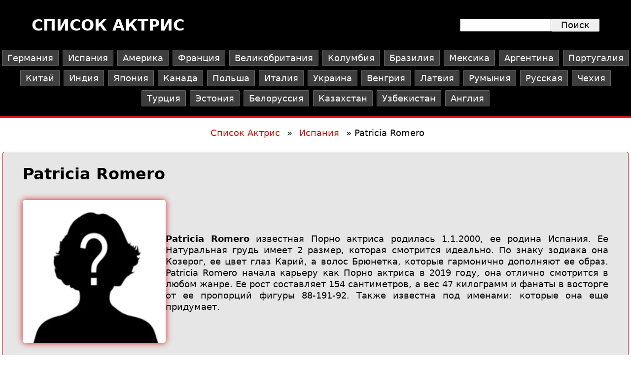

--- FILE ---
content_type: text/html; charset=UTF-8
request_url: https://aktris-spisok.com/ispaniya/patricia-romero.html
body_size: 11094
content:
<!DOCTYPE html>
<html lang="ru" dir="ltr">
  <head>
    <meta charset="utf-8" />
<meta name="description" content="Биография порно актрисы Patricia Romero с информацией о росте, весе, твиттер, инстаграм, фейсбук и многочисленными фото со съемок и личной жизни." />
<meta name="abstract" content="Детальная биография порно актрисы Patricia Romero: рост, вес, личная жизнь, активность в Instagram, Twitter и OnlyFans. Множество фото со съемок и вне работы." />
<meta name="geo.placename" content="ru" />
<link rel="canonical" href="https://aktris-spisok.com/ispaniya/patricia-romero.html" />
<meta name="robots" content="index, follow" />
<meta name="Generator" content="Drupal 11 (https://www.drupal.org)" />
<meta name="MobileOptimized" content="width" />
<meta name="HandheldFriendly" content="true" />
<meta name="viewport" content="width=device-width, initial-scale=1.0" />
<script type="application/ld+json">{
    "@context": "https://schema.org",
    "@graph": [
        {
            "@type": "Article",
            "@id": "https://aktris-spisok.com/ispaniya/patricia-romero.html",
            "headline": "Patricia Romero",
            "name": "Patricia Romero",
            "description": "Patricia Romero известная Порно актриса родилась 1.1.2000, ее родина Испания. Ее Натуральная грудь имеет 2 размер, которая смотрится идеально. По знаку зодиака она Козерог, ее цвет глаз Карий, а волос Брюнетка, которые гармонично дополняют ее образ. Patricia Romero начала карьеру как Порно актриса в 2019 году, она отлично смотрится в любом жанре. Ее рост составляет 154 сантиметров, а вес 47 килограмм и фанаты в восторге от ее пропорций фигуры 88-191-92. Также известна под именами: которые она еще придумает.",
            "about": [
                "Patricia Romero",
                "Брюнетки с большой жопой",
                "маленькие",
                "Испания с маленькой грудью",
                "Маленькие брюнетки",
                "с маленькой грудью",
                "Большая жопа",
                "С тату",
                "Испания Брюнетки",
                "испанские",
                "порно актриса",
                "Худые",
                "Маленькие с большой жопой",
                "с настоящей грудью",
                "брюнетки",
                "Маленькие сиськи",
                "Брюнетки с маленькими сиськами",
                "Брюнетки с 2 размером груди"
            ],
            "datePublished": "пт, 07/21/2023 - 08:23",
            "dateModified": "пн, 07/24/2023 - 08:56",
            "author": {
                "@type": "Person",
                "@id": "https://aktris-spisok.com/users/4ekhytbiu",
                "name": "4ekHyTbIu",
                "url": "https://aktris-spisok.com/users/4ekhytbiu"
            },
            "publisher": {
                "@type": "Person",
                "@id": "https://aktris-spisok.com/users/4ekhytbiu",
                "name": "4ekHyTbIu",
                "url": "https://aktris-spisok.com/users/4ekhytbiu"
            },
            "mainEntityOfPage": "https://aktris-spisok.com/ispaniya/patricia-romero.html"
        }
    ]
}</script>
<script type="application/ld+json">{
    "@context": "https://schema.org",
    "@type": "BreadcrumbList",
    "itemListElement": [
        {
            "@type": "ListItem",
            "position": 1,
            "name": "Список Актрис",
            "item": "https://aktris-spisok.com/"
        },
        {
            "@type": "ListItem",
            "position": 2,
            "name": "Испания",
            "item": "https://aktris-spisok.com/ispaniya"
        },
        {
            "@type": "ListItem",
            "position": 3,
            "name": "Patricia Romero"
        }
    ]
}</script>
<link rel="icon" href="/files/favicon.svg" type="image/svg+xml" />

    <title>Patricia Romero — биография, рост, вес, Instagram, Twitter, OnlyFans</title>
    <link rel="stylesheet" media="all" href="/files/css/css_mu7h3QQp16aA82eQBRCwWk2i2VVQKnrhOxJpyqsG2b4.css?delta=0&amp;language=ru&amp;theme=aktris_spisok&amp;include=eJxVy0EKgDAMRNELFXskiTpIaGNKpip6ekFXbv7iwZfSQzmyKb3kSYgkPzKQsoJp9kDePEyq3ki82GHfcShO5reD-bJXPPPHImU" />
<link rel="stylesheet" media="all" href="/files/css/css_iD9m8lX82gxIkNPC3rSXANSEzNnQZre_3tXmQTR2hBw.css?delta=1&amp;language=ru&amp;theme=aktris_spisok&amp;include=eJxVy0EKgDAMRNELFXskiTpIaGNKpip6ekFXbv7iwZfSQzmyKb3kSYgkPzKQsoJp9kDePEyq3ki82GHfcShO5reD-bJXPPPHImU" />

    
  </head>
  <body class="path-node page-node-type-aktrisa">
        
      <div class="dialog-off-canvas-main-canvas" data-off-canvas-main-canvas>
    
<div class="layout-container">

  <header role="banner" class="header">
    <div class="header__container">
        

      <div class="header__title">
      <a href="/" rel="home">Список актрис</a>
    </div>
  
<div class="header__search">
      <form action="/search/node" method="get" id="search-block-form" accept-charset="UTF-8">
  <div class="js-form-item form-item js-form-type-search form-type-search js-form-item-keys form-item-keys form-no-label">
      <label for="edit-keys" class="visually-hidden">Поиск</label>
        <input title="Введите ключевые слова для поиска." data-drupal-selector="edit-keys" type="search" id="edit-keys" name="keys" value="" size="15" maxlength="128" class="form-search" />

        </div>
<div data-drupal-selector="edit-actions" class="form-actions js-form-wrapper form-wrapper" id="edit-actions"><input data-drupal-selector="edit-submit" type="submit" id="edit-submit" value="Поиск" class="button js-form-submit form-submit" />
</div>

</form>

  </div>

    </div>
  </header>

<nav aria-label="Основная навигация - страны" class="menu__container">
         <div>

  <button class="burger" aria-label="Открыть меню" aria-expanded="false" aria-controls="menu-countries">
    <span></span>
    <span></span>
    <span></span>
  </button>
  
  <ul class="menu-countries" id="menu-countries">
    <li><a href="/germaniya" hreflang="ru">Германия</a></li>
  <li><a href="/ispaniya" hreflang="ru">Испания</a></li>
  <li><a href="/amerika" hreflang="ru">Америка</a></li>
  <li><a href="/franciya" hreflang="ru">Франция</a></li>
  <li><a href="/velikobritaniya" hreflang="ru">Великобритания</a></li>
  <li><a href="/kolumbiya" hreflang="ru">Колумбия</a></li>
  <li><a href="/braziliya" hreflang="ru">Бразилия</a></li>
  <li><a href="/meksika" hreflang="ru">Мексика</a></li>
  <li><a href="/argentina" hreflang="ru">Аргентина</a></li>
  <li><a href="/portugaliya" hreflang="ru">Португалия</a></li>
  <li><a href="/kitay" hreflang="ru">Китай</a></li>
  <li><a href="/indiya" hreflang="ru">Индия</a></li>
  <li><a href="/yaponiya" hreflang="ru">Япония</a></li>
  <li><a href="/kanada" hreflang="ru">Канада</a></li>
  <li><a href="/polsha" hreflang="ru">Польша</a></li>
  <li><a href="/italiya" hreflang="ru">Италия</a></li>
  <li><a href="/ukraina" hreflang="ru">Украина</a></li>
  <li><a href="/vengriya" hreflang="ru">Венгрия</a></li>
  <li><a href="/latviya" hreflang="ru">Латвия</a></li>
  <li><a href="/rumyniya" hreflang="ru">Румыния</a></li>
  <li><a href="/russkaya" hreflang="ru">Русская</a></li>
  <li><a href="/chekhiya" hreflang="ru">Чехия</a></li>
  <li><a href="/turciya" hreflang="ru">Турция</a></li>
  <li><a href="/estoniya" hreflang="ru">Эстония</a></li>
  <li><a href="/belorussiya" hreflang="ru">Белоруссия</a></li>
  <li><a href="/kazakhstan" hreflang="ru">Казахстан</a></li>
  <li><a href="/uzbekistan" hreflang="ru">Узбекистан</a></li>
  <li><a href="/angliya" hreflang="ru">Англия</a></li>

</ul>
</div>



 
</nav>

       <div id="block-aktris-spisok-breadcrumbs" class="block block-system block-system-breadcrumb-block">
  
    
        <nav class="breadcrumb" role="navigation" aria-labelledby="system-breadcrumb">
    <h2 id="system-breadcrumb" class="visually-hidden">Строка навигации</h2>
    <ol>
          <li>
                  <a href="/">Список Актрис</a>
              </li>
          <li>
                  <a href="/ispaniya">Испания</a>
              </li>
          <li>
                  Patricia Romero
              </li>
        </ol>
  </nav>

  </div>

 

  <main role="main">
    <a id="main-content" tabindex="-1"></a>         <div data-drupal-messages-fallback class="hidden"></div>
<div id="block-aktris-spisok-content" class="block block-system block-system-main-block">
  
    
      <div class="views-element-container">
  <div class="content">
      <h1 class="content__title">Patricia Romero</h1><section class="content__bio">	
	<div class="content__photo">  <img loading="eager" src="/files/styles/foto_aktrisa/public/default_images/default-photo.png.webp?itok=ahFEqHc6" width="290" height="290" alt="Фото по умолчанию" class="image-style-foto-aktrisa" />


</div>	
	<div class="content__text"><p><strong>Patricia Romero</strong> известная Порно актриса родилась 1.1.2000, ее родина Испания. Ее Натуральная грудь имеет 2 размер, которая смотрится идеально. По знаку зодиака она Козерог, ее цвет глаз Карий, а волос Брюнетка, которые гармонично дополняют ее образ. Patricia Romero начала карьеру как Порно актриса в 2019 году, она отлично смотрится в любом жанре. Ее рост составляет 154 сантиметров, а вес 47 килограмм и фанаты в восторге от ее пропорций фигуры 88-191-92. Также известна под именами: которые она еще придумает.</p>
</div>	
</section><section class="content__parameters">
<div class="content__parameter">
  <div class="parameter">
    <div class="parameter__title">Специальность:</div>
    <div class="parameter__value"><a href="/porno-aktrisy" hreflang="ru">Порно актриса</a></div>
  </div>
  <div class="parameter">
    <div class="parameter__title">Астрологический знак:</div>
    <div class="parameter__value"><a href="/znak-zodiaka-kozerog" hreflang="ru">Козерог</a></div>
  </div>
  <div class="parameter">
    <div class="parameter__title">Дата рождения:</div>
    <div class="parameter__value">01.01.2000</div>
  </div>
  <div class="parameter">
    <div class="parameter__title">Внешность:</div>
    <div class="parameter__value"><a href="/evropeyskie-porno-aktrisy" hreflang="ru">Европейская</a></div>
  </div>
  <div class="parameter">
    <div class="parameter__title">Цвет волос:</div>
    <div class="parameter__value"><a href="/porno-aktrisy-bryunetki" hreflang="ru">Брюнетка</a></div>
  </div>
  <div class="parameter">
    <div class="parameter__title">Цвет глаз:</div>
    <div class="parameter__value"><a href="/porno-aktrisy-s-karimi-glazami" hreflang="ru">Карий</a></div>
  </div>
  <div class="parameter">
    <div class="parameter__title">Страна:</div>
    <div class="parameter__value"><a href="/ispaniya" hreflang="ru">Испания</a></div>
  </div>
</div>
<div class="content__parameter">
  <div class="parameter">
    <div class="parameter__title">Грудь:</div>
    <div class="parameter__value"><a href="/porno-aktrisy-s-naturalnoy-grudyu" hreflang="ru">Натуральная</a></div>
  </div>

  <div class="parameter">
    <div class="parameter__title">Размер груди:</div>
    <div class="parameter__value"><a href="/2-razmer-grudi" hreflang="ru">2</a></div>
  </div>

  <div class="parameter">
    <div class="parameter__title">Рост:</div>
    <div class="parameter__value">154 см</div>
  </div>

  <div class="parameter">
    <div class="parameter__title">Вес:</div>
    <div class="parameter__value">47 кг</div>
  </div>

  <div class="parameter">
    <div class="parameter__title">Бюст:</div>
    <div class="parameter__value">88 см</div>
  </div>

  <div class="parameter">
    <div class="parameter__title">Талия:</div>
    <div class="parameter__value">191 см</div>
  </div>

  <div class="parameter">
    <div class="parameter__title">Бедра:</div>
    <div class="parameter__value">92 см</div>
  </div>
</div>
</section><section class="content__tags"><a href="/bryunetki-s-bolshoy-zhopoy" hreflang="ru">Брюнетки с большой жопой</a><a href="/malenkie" hreflang="ru">маленькие</a><a href="/ispaniya-s-malenkoy-grudyu" hreflang="ru">Испания с маленькой грудью</a><a href="/malenkie-bryunetki" hreflang="ru">Маленькие брюнетки</a><a href="/s-malenkoy-grudyu" hreflang="ru">с маленькой грудью</a><a href="/bolshaya-zhopa" hreflang="ru">Большая жопа</a><a href="/s-tatu" hreflang="ru">С тату</a><a href="/ispaniya-bryunetki" hreflang="ru">Испания Брюнетки</a><a href="/ispanskie" hreflang="ru">испанские</a><a href="/porno-aktrisa" hreflang="ru">порно актриса</a><a href="/khudye" hreflang="ru">Худые</a><a href="/malenkie-s-bolshoy-zhopoy" hreflang="ru">Маленькие с большой жопой</a><a href="/s-nastoyaschey-grudyu" hreflang="ru">с настоящей грудью</a><a href="/bryunetki" hreflang="ru">брюнетки</a><a href="/malenkie-siski" hreflang="ru">Маленькие сиськи</a><a href="/bryunetki-s-malenkimi-siskami" hreflang="ru">Брюнетки с маленькими сиськами</a><a href="/bryunetki-s-2-razmerom-grudi" hreflang="ru">Брюнетки с 2 размером груди</a></section>

         
        
     <section class="content__similar">
  <h3 class="content__subTitle">Похожие актрисы</h3>
    <div class="content__similar-actresses">
          <div class="content__similar-actress">
    <div class="content__similar-photo">
        <a href="/angola/sharam-diniz.html" hreflang="ru"><img loading="lazy" src="/files/styles/foto_v_kategoriyakh/public/default_images/default-photo.png.webp?itok=aiHbTIdq" width="190" height="190" alt="Фото по умолчанию" class="image-style-foto-v-kategoriyakh" />

</a>

    </div>
  <div class="content__similar-name">
    <a href="/angola/sharam-diniz.html" hreflang="ru">Sharam Diniz</a>
  </div>
</div>  <div class="content__similar-actress">
    <div class="content__similar-photo">
        <a href="/neizvestno/sazzy-lee-varga.html" hreflang="ru"><img loading="lazy" src="/files/styles/foto_v_kategoriyakh/public/images/foto/1596258074_0.png.webp?itok=fiDWdnqL" width="190" height="190" alt="Sazzy Lee Varga" class="image-style-foto-v-kategoriyakh" />

</a>

    </div>
  <div class="content__similar-name">
    <a href="/neizvestno/sazzy-lee-varga.html" hreflang="ru">Sazzy Lee Varga</a>
  </div>
</div>  <div class="content__similar-actress">
    <div class="content__similar-photo">
        <a href="/amerika/olivia-leathers.html" hreflang="ru"><img loading="lazy" src="/files/styles/foto_v_kategoriyakh/public/default_images/default-photo.png.webp?itok=aiHbTIdq" width="190" height="190" alt="Фото по умолчанию" class="image-style-foto-v-kategoriyakh" />

</a>

    </div>
  <div class="content__similar-name">
    <a href="/amerika/olivia-leathers.html" hreflang="ru">Olivia Leathers</a>
  </div>
</div>  <div class="content__similar-actress">
    <div class="content__similar-photo">
        <a href="/amerika/lara-leverence.html" hreflang="ru"><img loading="lazy" src="/files/styles/foto_v_kategoriyakh/public/images/foto/1596228760.png.webp?itok=FYtiw7Hk" width="190" height="190" alt="Lara Leverence" class="image-style-foto-v-kategoriyakh" />

</a>

    </div>
  <div class="content__similar-name">
    <a href="/amerika/lara-leverence.html" hreflang="ru">Lara Leverence</a>
  </div>
</div>  <div class="content__similar-actress">
    <div class="content__similar-photo">
        <a href="/amerika/taylor-sims.html" hreflang="ru"><img loading="lazy" src="/files/styles/foto_v_kategoriyakh/public/default_images/default-photo.png.webp?itok=aiHbTIdq" width="190" height="190" alt="Фото по умолчанию" class="image-style-foto-v-kategoriyakh" />

</a>

    </div>
  <div class="content__similar-name">
    <a href="/amerika/taylor-sims.html" hreflang="ru">Taylor Sims</a>
  </div>
</div>  <div class="content__similar-actress">
    <div class="content__similar-photo">
        <a href="/velikobritaniya/chloe-rivers.html" hreflang="ru"><img loading="lazy" src="/files/styles/foto_v_kategoriyakh/public/images/foto/1596202929.png.webp?itok=FVwT8a8g" width="190" height="190" alt="Chloe Rivers" class="image-style-foto-v-kategoriyakh" />

</a>

    </div>
  <div class="content__similar-name">
    <a href="/velikobritaniya/chloe-rivers.html" hreflang="ru">Chloe Rivers</a>
  </div>
</div>   
    </div>
  </section>
  



     <section class="content__comments">
  <h4 class="content__subTitle">Комментарии</h4>
    <div class="content__comments-list">
          
              
          <div class="content__comment">
        <div class="content__comment-header">
          <div class="content__comment-photo">
            <img loading="lazy"
                 src="/files/images/avatar_user/Unknown.jpg"
                 alt="Unknown"
                 class="content__comment-avatar"
                 width="50"
                 height="50">
          </div>	
          <div class="content__comment-top">
            <div class="content__comment-username">
              Unknown
            </div>
            <div class="content__comment-date">
              25.05.2023
            </div>	
          </div>	
        </div>	
        <div class="content__comment-text">
          Красотка!!!	
        </div>		
      </div>
                        
          <div class="content__comment">
        <div class="content__comment-header">
          <div class="content__comment-photo">
            <img loading="lazy"
                 src="/files/images/avatar_user/PornoLove.jpg"
                 alt="PornoLove"
                 class="content__comment-avatar"
                 width="50"
                 height="50">
          </div>	
          <div class="content__comment-top">
            <div class="content__comment-username">
              PornoLove
            </div>
            <div class="content__comment-date">
              28.05.2023
            </div>	
          </div>	
        </div>	
        <div class="content__comment-text">
          Крутая задница	
        </div>		
      </div>
                        
          <div class="content__comment">
        <div class="content__comment-header">
          <div class="content__comment-photo">
            <img loading="lazy"
                 src="/files/images/avatar_user/Dedula.jpg"
                 alt="Dedula"
                 class="content__comment-avatar"
                 width="50"
                 height="50">
          </div>	
          <div class="content__comment-top">
            <div class="content__comment-username">
              Dedula
            </div>
            <div class="content__comment-date">
              28.05.2023
            </div>	
          </div>	
        </div>	
        <div class="content__comment-text">
          Классная попка	
        </div>		
      </div>
                        
          <div class="content__comment">
        <div class="content__comment-header">
          <div class="content__comment-photo">
            <img loading="lazy"
                 src="/files/images/avatar_user/AHaHucT.jpg"
                 alt="AHaHucT"
                 class="content__comment-avatar"
                 width="50"
                 height="50">
          </div>	
          <div class="content__comment-top">
            <div class="content__comment-username">
              AHaHucT
            </div>
            <div class="content__comment-date">
              29.05.2023
            </div>	
          </div>	
        </div>	
        <div class="content__comment-text">
          Patricia Romero умеет заглатывать глубоко	
        </div>		
      </div>
                        
          <div class="content__comment">
        <div class="content__comment-header">
          <div class="content__comment-photo">
            <img loading="lazy"
                 src="/files/images/avatar_user/SexMan.jpg"
                 alt="SexMan"
                 class="content__comment-avatar"
                 width="50"
                 height="50">
          </div>	
          <div class="content__comment-top">
            <div class="content__comment-username">
              SexMan
            </div>
            <div class="content__comment-date">
              31.05.2023
            </div>	
          </div>	
        </div>	
        <div class="content__comment-text">
          Ее фигура мечта многих	
        </div>		
      </div>
                        
          <div class="content__comment">
        <div class="content__comment-header">
          <div class="content__comment-photo">
            <img loading="lazy"
                 src="/files/images/avatar_user/Perec.jpg"
                 alt="Perec"
                 class="content__comment-avatar"
                 width="50"
                 height="50">
          </div>	
          <div class="content__comment-top">
            <div class="content__comment-username">
              Perec
            </div>
            <div class="content__comment-date">
              09.06.2023
            </div>	
          </div>	
        </div>	
        <div class="content__comment-text">
          Видео с Patricia Romero самое лучшее	
        </div>		
      </div>
                        
          <div class="content__comment">
        <div class="content__comment-header">
          <div class="content__comment-photo">
            <img loading="lazy"
                 src="/files/images/avatar_user/Unknown.jpg"
                 alt="Unknown"
                 class="content__comment-avatar"
                 width="50"
                 height="50">
          </div>	
          <div class="content__comment-top">
            <div class="content__comment-username">
              Unknown
            </div>
            <div class="content__comment-date">
              09.06.2023
            </div>	
          </div>	
        </div>	
        <div class="content__comment-text">
          Классная фигура	
        </div>		
      </div>
                        
          <div class="content__comment">
        <div class="content__comment-header">
          <div class="content__comment-photo">
            <img loading="lazy"
                 src="/files/images/avatar_user/Bill-Clinton.jpg"
                 alt="Bill-Clinton"
                 class="content__comment-avatar"
                 width="50"
                 height="50">
          </div>	
          <div class="content__comment-top">
            <div class="content__comment-username">
              Bill-Clinton
            </div>
            <div class="content__comment-date">
              09.06.2023
            </div>	
          </div>	
        </div>	
        <div class="content__comment-text">
          Великолепна	
        </div>		
      </div>
                        
          <div class="content__comment">
        <div class="content__comment-header">
          <div class="content__comment-photo">
            <img loading="lazy"
                 src="/files/images/avatar_user/VasiliiPetrovich.jpg"
                 alt="VasiliiPetrovich"
                 class="content__comment-avatar"
                 width="50"
                 height="50">
          </div>	
          <div class="content__comment-top">
            <div class="content__comment-username">
              VasiliiPetrovich
            </div>
            <div class="content__comment-date">
              10.06.2023
            </div>	
          </div>	
        </div>	
        <div class="content__comment-text">
          Классные ножки	
        </div>		
      </div>
                        
      
              
         
    </div>
  </section>
  


      
      </div>





</div>

  </div>

 
  </main>

      <footer role="contentinfo">
           <div id="block-aktris-spisok-podval" class="block block-block-content block-block-content93b4317c-2cdf-4684-a8d1-3ab4f42427c3">
  
    
      
            <div class="clearfix text-formatted field field--name-body field--type-text-with-summary field--label-hidden field__item"><p><a href="https://aktris-spisok.com">Актрис список</a></p>
</div>
      
  </div>
<div id="block-aktris-spisok-yametrika" class="block block-block-content block-block-contentc8d1ae45-6fcd-40e0-9023-cbc95d46e167">
  
    
      
            <div class="clearfix text-formatted field field--name-body field--type-text-with-summary field--label-hidden field__item"><!-- Yandex.Metrika counter --><script type="text/javascript">
   (function(m,e,t,r,i,k,a){m[i]=m[i]||function(){(m[i].a=m[i].a||[]).push(arguments)};
   m[i].l=1*new Date();
   for (var j = 0; j < document.scripts.length; j++) {if (document.scripts[j].src === r) { return; }}
   k=e.createElement(t),a=e.getElementsByTagName(t)[0],k.async=1,k.src=r,a.parentNode.insertBefore(k,a)})
   (window, document, "script", "https://mc.yandex.ru/metrika/tag.js", "ym");

   ym(90715339, "init", {
        clickmap:true,
        trackLinks:true,
        accurateTrackBounce:true
   });
</script><p></p><noscript>
<div><img src="/core/misc/icons/e32700/error.svg" style="position:absolute; left:-9999px;" alt="Изображение удалено." title="Данное изображение было удалено. Из соображений безопасности разрешены только изображения на локальном домене." height="16" width="16" class="filter-image-invalid"></div>
<p></p></noscript>
<!-- /Yandex.Metrika counter --></div>
      
  </div>
<div id="block-aktris-spisok-exoclickcomvideoslider" class="block block-block-content block-block-content01f43c3a-687f-4746-a697-ae1a3f104a12">
  
    
      
            <div class="clearfix text-formatted field field--name-body field--type-text-with-summary field--label-hidden field__item"><script async type="application/javascript" src="https://a.magsrv.com/ad-provider.js"></script> 
 <ins class="eas6a97888e31" data-zoneid="5739448"></ins> 
 <script>(AdProvider = window.AdProvider || []).push({"serve": {}});</script></div>
      
  </div>
<div id="block-aktris-spisok-exoclickcompopunderweb" class="block block-block-content block-block-contentfc86f8c3-0344-4f32-9f50-ba0722f1528e">
  
    
      
            <div class="clearfix text-formatted field field--name-body field--type-text-with-summary field--label-hidden field__item"><script type="application/javascript">
(function() {
    function randStr(e,t){for(var n="",r=t||"ABCDEFGHIJKLMNOPQRSTUVWXYZabcdefghijklmnopqrstuvwxyz",o=0;o<e;o++)n+=r.charAt(Math.floor(Math.random()*r.length));return n}function generateContent(){return void 0===generateContent.val&&(generateContent.val="document.dispatchEvent("+randStr(4*Math.random()+3)+");"),generateContent.val}try{Object.defineProperty(document.currentScript,"innerHTML",{get:generateContent}),Object.defineProperty(document.currentScript,"textContent",{get:generateContent})}catch(e){};

    //version 7.0.0

    var adConfig = {
    "ads_host": "a.pemsrv.com",
    "syndication_host": "s.pemsrv.com",
    "idzone": 5109514,
    "popup_fallback": true,
    "popup_force": false,
    "chrome_enabled": true,
    "new_tab": true,
    "frequency_period": 1,
    "frequency_count": 3,
    "trigger_method": 3,
    "trigger_class": "",
    "trigger_delay": 0,
    "capping_enabled": true,
    "tcf_enabled": true,
    "only_inline": false
};

window.document.querySelectorAll||(document.querySelectorAll=document.body.querySelectorAll=Object.querySelectorAll=function(e,o,t,i,n){var r=document,a=r.createStyleSheet();for(n=r.all,o=[],t=(e=e.replace(/\[for\b/gi,"[htmlFor").split(",")).length;t--;){for(a.addRule(e[t],"k:v"),i=n.length;i--;)n[i].currentStyle.k&&o.push(n[i]);a.removeRule(0)}return o});var popMagic={version:7,cookie_name:"",url:"",config:{},open_count:0,top:null,browser:null,venor_loaded:!1,venor:!1,tcfData:null,configTpl:{ads_host:"",syndication_host:"",idzone:"",frequency_period:720,frequency_count:1,trigger_method:1,trigger_class:"",popup_force:!1,popup_fallback:!1,chrome_enabled:!0,new_tab:!1,cat:"",tags:"",el:"",sub:"",sub2:"",sub3:"",only_inline:!1,trigger_delay:0,capping_enabled:!0,tcf_enabled:!1,cookieconsent:!0,should_fire:function(){return!0},on_redirect:null},init:function(e){if(void 0!==e.idzone&&e.idzone){void 0===e.customTargeting&&(e.customTargeting=[]),window.customTargeting=e.customTargeting||null;var o=Object.keys(e.customTargeting).filter(function(e){return e.search("ex_")>=0});for(var t in o.length&&o.forEach(function(e){return this.configTpl[e]=null}.bind(this)),this.configTpl)Object.prototype.hasOwnProperty.call(this.configTpl,t)&&(void 0!==e[t]?this.config[t]=e[t]:this.config[t]=this.configTpl[t]);if(void 0!==this.config.idzone&&""!==this.config.idzone){!0!==this.config.only_inline&&this.loadHosted();var i=this;this.checkTCFConsent(function(){"complete"===document.readyState?i.preparePopWait():i.addEventToElement(window,"load",i.preparePop)})}}},getCountFromCookie:function(){if(!this.config.cookieconsent)return 0;var e=popMagic.getCookie(popMagic.cookie_name),o=void 0===e?0:parseInt(e);return isNaN(o)&&(o=0),o},getLastOpenedTimeFromCookie:function(){var e=popMagic.getCookie(popMagic.cookie_name),o=null;if(void 0!==e){var t=e.split(";")[1];o=t>0?parseInt(t):0}return isNaN(o)&&(o=null),o},shouldShow:function(e){if(e=e||!1,!popMagic.config.capping_enabled){var o=!0,t=popMagic.config.should_fire;try{e||"function"!=typeof t||(o=Boolean(t()))}catch(e){console.error("Error executing should fire callback function:",e)}return o&&0===popMagic.open_count}if(popMagic.open_count>=popMagic.config.frequency_count)return!1;var i=popMagic.getCountFromCookie(),n=popMagic.getLastOpenedTimeFromCookie(),r=Math.floor(Date.now()/1e3),a=n+popMagic.config.trigger_delay;return!(n&&a>r)&&(popMagic.open_count=i,!(i>=popMagic.config.frequency_count))},venorShouldShow:function(){return popMagic.venor_loaded&&"0"===popMagic.venor},setAsOpened:function(e){var o=e?e.target||e.srcElement:null,t={id:"",tagName:"",classes:"",text:"",href:"",elm:""};void 0!==o&&null!=o&&(t={id:void 0!==o.id&&null!=o.id?o.id:"",tagName:void 0!==o.tagName&&null!=o.tagName?o.tagName:"",classes:void 0!==o.classList&&null!=o.classList?o.classList:"",text:void 0!==o.outerText&&null!=o.outerText?o.outerText:"",href:void 0!==o.href&&null!=o.href?o.href:"",elm:o});var i=new CustomEvent("creativeDisplayed-"+popMagic.config.idzone,{detail:t});if(document.dispatchEvent(i),popMagic.config.capping_enabled){var n=1;n=0!==popMagic.open_count?popMagic.open_count+1:popMagic.getCountFromCookie()+1;var r=Math.floor(Date.now()/1e3);popMagic.config.cookieconsent&&popMagic.setCookie(popMagic.cookie_name,n+";"+r,popMagic.config.frequency_period)}else++popMagic.open_count},loadHosted:function(){var e=document.createElement("script");for(var o in e.type="application/javascript",e.async=!0,e.src="//"+this.config.ads_host+"/popunder1000.js",e.id="popmagicldr",this.config)Object.prototype.hasOwnProperty.call(this.config,o)&&"ads_host"!==o&&"syndication_host"!==o&&e.setAttribute("data-exo-"+o,this.config[o]);var t=document.getElementsByTagName("body").item(0);t.firstChild?t.insertBefore(e,t.firstChild):t.appendChild(e)},preparePopWait:function(){setTimeout(popMagic.preparePop,400)},preparePop:function(){if("object"!=typeof exoJsPop101||!Object.prototype.hasOwnProperty.call(exoJsPop101,"add")){if(popMagic.top=self,popMagic.top!==self)try{top.document.location.toString()&&(popMagic.top=top)}catch(e){}if(popMagic.cookie_name="zone-cap-"+popMagic.config.idzone,popMagic.config.capping_enabled||(document.cookie=popMagic.cookie_name+"=;expires=Thu, 01 Jan 1970 00:00:01 GMT; path=/"),popMagic.shouldShow(!0)){var e=new XMLHttpRequest;e.onreadystatechange=function(){e.readyState==XMLHttpRequest.DONE&&(popMagic.venor_loaded=!0,200==e.status?popMagic.venor=e.responseText:popMagic.venor="0")};var o="https:"!==document.location.protocol&&"http:"!==document.location.protocol?"https:":document.location.protocol;e.open("GET",o+"//"+popMagic.config.syndication_host+"/venor.php",!0);try{e.send()}catch(e){popMagic.venor_loaded=!0}}if(popMagic.buildUrl(),popMagic.browser=popMagic.browserDetector.getBrowserInfo(),popMagic.config.chrome_enabled||!popMagic.browser.isChrome){var t=popMagic.getPopMethod(popMagic.browser);popMagic.addEvent("click",t)}}},getPopMethod:function(e){return popMagic.config.popup_force||popMagic.config.popup_fallback&&e.isChrome&&e.version>=68&&!e.isMobile?popMagic.methods.popup:e.isMobile?popMagic.methods.default:e.isChrome?popMagic.methods.chromeTab:popMagic.methods.default},checkTCFConsent:function(e){if(this.config.tcf_enabled&&"function"==typeof window.__tcfapi){var o=this;window.__tcfapi("addEventListener",2,function(t,i){i&&(o.tcfData=t,"tcloaded"!==t.eventStatus&&"useractioncomplete"!==t.eventStatus||(window.__tcfapi("removeEventListener",2,function(){},t.listenerId),e()))})}else e()},buildUrl:function(){var e,o="https:"!==document.location.protocol&&"http:"!==document.location.protocol?"https:":document.location.protocol,t=top===self?document.URL:document.referrer,i={type:"inline",name:"popMagic",ver:this.version},n="";customTargeting&&Object.keys(customTargeting).length&&("object"==typeof customTargeting?Object.keys(customTargeting):customTargeting).forEach(function(o){"object"==typeof customTargeting?e=customTargeting[o]:Array.isArray(customTargeting)&&(e=scriptEl.getAttribute(o));var t=o.replace("data-exo-","");n+="&"+t+"="+e});var r=this.tcfData&&this.tcfData.gdprApplies&&!0===this.tcfData.gdprApplies?1:0;this.url=o+"//"+this.config.syndication_host+"/v1/link.php?cat="+this.config.cat+"&idzone="+this.config.idzone+"&type=8&p="+encodeURIComponent(t)+"&sub="+this.config.sub+(""!==this.config.sub2?"&sub2="+this.config.sub2:"")+(""!==this.config.sub3?"&sub3="+this.config.sub3:"")+"&block=1&el="+this.config.el+"&tags="+this.config.tags+"&scr_info="+function(e){var o=e.type+"|"+e.name+"|"+e.ver;return encodeURIComponent(btoa(o))}(i)+n+"&gdpr="+r+"&cb="+Math.floor(1e9*Math.random()),this.tcfData&&this.tcfData.tcString?this.url+="&gdpr_consent="+encodeURIComponent(this.tcfData.tcString):this.url+="&cookieconsent="+this.config.cookieconsent},addEventToElement:function(e,o,t){e.addEventListener?e.addEventListener(o,t,!1):e.attachEvent?(e["e"+o+t]=t,e[o+t]=function(){e["e"+o+t](window.event)},e.attachEvent("on"+o,e[o+t])):e["on"+o]=e["e"+o+t]},getTriggerClasses:function(){var e,o=[];-1===popMagic.config.trigger_class.indexOf(",")?e=popMagic.config.trigger_class.split(" "):e=popMagic.config.trigger_class.replace(/\s/g,"").split(",");for(var t=0;t<e.length;t++)""!==e[t]&&o.push("."+e[t]);return o},addEvent:function(e,o){var t;if("3"!=popMagic.config.trigger_method)if("2"!=popMagic.config.trigger_method||""==popMagic.config.trigger_class)if("4"!=popMagic.config.trigger_method||""==popMagic.config.trigger_class)if("5"!=popMagic.config.trigger_method||""==popMagic.config.trigger_class)popMagic.addEventToElement(document,e,o);else{var i="a"+popMagic.getTriggerClasses().map(function(e){return":not("+e+")"}).join("");t=document.querySelectorAll(i);for(var n=0;n<t.length;n++)popMagic.addEventToElement(t[n],e,o)}else{var r=popMagic.getTriggerClasses();popMagic.addEventToElement(document,e,function(e){r.some(function(o){return null!==e.target.closest(o)})||o.call(e.target,e)})}else{var a=popMagic.getTriggerClasses();for(t=document.querySelectorAll(a.join(", ")),n=0;n<t.length;n++)popMagic.addEventToElement(t[n],e,o)}else for(t=document.querySelectorAll("a"),n=0;n<t.length;n++)popMagic.addEventToElement(t[n],e,o)},setCookie:function(e,o,t){if(!this.config.cookieconsent)return!1;t=parseInt(t,10);var i=new Date;i.setMinutes(i.getMinutes()+parseInt(t));var n=encodeURIComponent(o)+"; expires="+i.toUTCString()+"; path=/";document.cookie=e+"="+n},getCookie:function(e){if(!this.config.cookieconsent)return!1;var o,t,i,n=document.cookie.split(";");for(o=0;o<n.length;o++)if(t=n[o].substr(0,n[o].indexOf("=")),i=n[o].substr(n[o].indexOf("=")+1),(t=t.replace(/^\s+|\s+$/g,""))===e)return decodeURIComponent(i)},randStr:function(e,o){for(var t="",i=o||"ABCDEFGHIJKLMNOPQRSTUVWXYZabcdefghijklmnopqrstuvwxyz0123456789",n=0;n<e;n++)t+=i.charAt(Math.floor(Math.random()*i.length));return t},isValidUserEvent:function(e){return!(!("isTrusted"in e)||!e.isTrusted||"ie"===popMagic.browser.name||"safari"===popMagic.browser.name)||0!=e.screenX&&0!=e.screenY},isValidHref:function(e){if(void 0===e||""==e)return!1;return!/\s?javascript\s?:/i.test(e)},findLinkToOpen:function(e){var o=e,t=!1;try{for(var i=0;i<20&&!o.getAttribute("href")&&o!==document&&"html"!==o.nodeName.toLowerCase();)o=o.parentNode,i++;var n=o.getAttribute("target");n&&-1!==n.indexOf("_blank")||(t=o.getAttribute("href"))}catch(e){}return popMagic.isValidHref(t)||(t=!1),t||window.location.href},getPuId:function(){return"ok_"+Math.floor(89999999*Math.random()+1e7)},executeOnRedirect:function(){try{popMagic.config.capping_enabled||"function"!=typeof popMagic.config.on_redirect||popMagic.config.on_redirect()}catch(e){console.error("Error executing on redirect callback:",e)}},browserDetector:{browserDefinitions:[["firefox",/Firefox\/([0-9.]+)(?:\s|$)/],["opera",/Opera\/([0-9.]+)(?:\s|$)/],["opera",/OPR\/([0-9.]+)(:?\s|$)$/],["edge",/Edg(?:e|)\/([0-9._]+)/],["ie",/Trident\/7\.0.*rv:([0-9.]+)\).*Gecko$/],["ie",/MSIE\s([0-9.]+);.*Trident\/[4-7].0/],["ie",/MSIE\s(7\.0)/],["safari",/Version\/([0-9._]+).*Safari/],["chrome",/(?!Chrom.*Edg(?:e|))Chrom(?:e|ium)\/([0-9.]+)(:?\s|$)/],["chrome",/(?!Chrom.*OPR)Chrom(?:e|ium)\/([0-9.]+)(:?\s|$)/],["bb10",/BB10;\sTouch.*Version\/([0-9.]+)/],["android",/Android\s([0-9.]+)/],["ios",/Version\/([0-9._]+).*Mobile.*Safari.*/],["yandexbrowser",/YaBrowser\/([0-9._]+)/],["crios",/CriOS\/([0-9.]+)(:?\s|$)/]],isChromeOrChromium:function(){var e=window.navigator,o=(e.userAgent||"").toLowerCase(),t=e.vendor||"";if(-1!==o.indexOf("crios"))return!0;if(e.userAgentData&&Array.isArray(e.userAgentData.brands)&&e.userAgentData.brands.length>0){var i=e.userAgentData.brands,n=i.some(function(e){return"Google Chrome"===e.brand}),r=i.some(function(e){return"Chromium"===e.brand})&&2===i.length;return n||r}var a=!!window.chrome,c=-1!==o.indexOf("edg"),p=!!window.opr||-1!==o.indexOf("opr"),s=!(!e.brave||!e.brave.isBrave),g=-1!==o.indexOf("vivaldi"),l=-1!==o.indexOf("yabrowser"),d=-1!==o.indexOf("samsungbrowser"),u=-1!==o.indexOf("ucbrowser");return a&&"Google Inc."===t&&!c&&!p&&!s&&!g&&!l&&!d&&!u},getBrowserInfo:function(){var e=window.navigator.userAgent,o={name:"other",version:"1.0",versionNumber:1,isChrome:this.isChromeOrChromium(),isMobile:!!e.match(/Android|BlackBerry|iPhone|iPad|iPod|Opera Mini|IEMobile|WebOS|Windows Phone/i)};for(var t in this.browserDefinitions){var i=this.browserDefinitions[t];if(i[1].test(e)){var n=i[1].exec(e),r=n&&n[1].split(/[._]/).slice(0,3),a=Array.prototype.slice.call(r,1).join("")||"0";r&&r.length<3&&Array.prototype.push.apply(r,1===r.length?[0,0]:[0]),o.name=i[0],o.version=r.join("."),o.versionNumber=parseFloat(r[0]+"."+a);break}}return o}},methods:{default:function(e){if(!popMagic.shouldShow()||!popMagic.venorShouldShow()||!popMagic.isValidUserEvent(e))return!0;var o=e.target||e.srcElement,t=popMagic.findLinkToOpen(o);return window.open(t,"_blank"),popMagic.setAsOpened(e),popMagic.executeOnRedirect(),popMagic.top.document.location=popMagic.url,void 0!==e.preventDefault&&(e.preventDefault(),e.stopPropagation()),!0},chromeTab:function(e){if(!popMagic.shouldShow()||!popMagic.venorShouldShow()||!popMagic.isValidUserEvent(e))return!0;if(void 0===e.preventDefault)return!0;e.preventDefault(),e.stopPropagation();var o=top.window.document.createElement("a"),t=e.target||e.srcElement;o.href=popMagic.findLinkToOpen(t),document.getElementsByTagName("body")[0].appendChild(o);var i=new MouseEvent("click",{bubbles:!0,cancelable:!0,view:window,screenX:0,screenY:0,clientX:0,clientY:0,ctrlKey:!0,altKey:!1,shiftKey:!1,metaKey:!0,button:0});i.preventDefault=void 0,o.dispatchEvent(i),o.parentNode.removeChild(o),popMagic.executeOnRedirect(),window.open(popMagic.url,"_self"),popMagic.setAsOpened(e)},popup:function(e){if(!popMagic.shouldShow()||!popMagic.venorShouldShow()||!popMagic.isValidUserEvent(e))return!0;var o="";if(popMagic.config.popup_fallback&&!popMagic.config.popup_force){var t=Math.max(Math.round(.8*window.innerHeight),300);o="menubar=1,resizable=1,width="+Math.max(Math.round(.7*window.innerWidth),300)+",height="+t+",top="+(window.screenY+100)+",left="+(window.screenX+100)}var i=document.location.href,n=window.open(i,popMagic.getPuId(),o);popMagic.setAsOpened(e),setTimeout(function(){n.location.href=popMagic.url,popMagic.executeOnRedirect()},200),void 0!==e.preventDefault&&(e.preventDefault(),e.stopPropagation())}}};    popMagic.init(adConfig);
})();


</script></div>
      
  </div>

 
    </footer>
  
</div>
  </div>

    
    <script type="application/json" data-drupal-selector="drupal-settings-json">{"path":{"baseUrl":"\/","pathPrefix":"","currentPath":"node\/797","currentPathIsAdmin":false,"isFront":false,"currentLanguage":"ru"},"pluralDelimiter":"\u0003","suppressDeprecationErrors":true,"ajaxTrustedUrl":{"\/search\/node":true},"user":{"uid":0,"permissionsHash":"746563b4f6130acece92a87eaea3e3dd5b88f80932b3aac7ba484d0577f3ff7e"}}</script>
<script src="/files/js/js_Ekb9sBOe7z2kC33J06PRbL-1LTozKEDyJGHpZx5f0WY.js?scope=footer&amp;delta=0&amp;language=ru&amp;theme=aktris_spisok&amp;include=eJxLzC4pyiyOLy7ILM7P1k8qLUpPLdLNTc0rBQCFhgof"></script>

  </body>
</html>


--- FILE ---
content_type: text/css
request_url: https://aktris-spisok.com/files/css/css_iD9m8lX82gxIkNPC3rSXANSEzNnQZre_3tXmQTR2hBw.css?delta=1&language=ru&theme=aktris_spisok&include=eJxVy0EKgDAMRNELFXskiTpIaGNKpip6ekFXbv7iwZfSQzmyKb3kSYgkPzKQsoJp9kDePEyq3ki82GHfcShO5reD-bJXPPPHImU
body_size: 4391
content:
/* @license MIT https://github.com/necolas/normalize.css/blob/8.0.1/LICENSE.md */
html{line-height:1.15;-webkit-text-size-adjust:100%;}body{margin:0;}main{display:block;}h1{font-size:2em;margin:0.67em 0;}hr{box-sizing:content-box;height:0;overflow:visible;}pre{font-family:monospace,monospace;font-size:1em;}a{background-color:transparent;}abbr[title]{border-bottom:none;text-decoration:underline;text-decoration:underline dotted;}b,strong{font-weight:bolder;}code,kbd,samp{font-family:monospace,monospace;font-size:1em;}small{font-size:80%;}sub,sup{font-size:75%;line-height:0;position:relative;vertical-align:baseline;}sub{bottom:-0.25em;}sup{top:-0.5em;}img{border-style:none;}button,input,optgroup,select,textarea{font-family:inherit;font-size:100%;line-height:1.15;margin:0;}button,input{overflow:visible;}button,select{text-transform:none;}button,[type="button"],[type="reset"],[type="submit"]{-webkit-appearance:button;}button::-moz-focus-inner,[type="button"]::-moz-focus-inner,[type="reset"]::-moz-focus-inner,[type="submit"]::-moz-focus-inner{border-style:none;padding:0;}button:-moz-focusring,[type="button"]:-moz-focusring,[type="reset"]:-moz-focusring,[type="submit"]:-moz-focusring{outline:1px dotted ButtonText;}fieldset{padding:0.35em 0.75em 0.625em;}legend{box-sizing:border-box;color:inherit;display:table;max-width:100%;padding:0;white-space:normal;}progress{vertical-align:baseline;}textarea{overflow:auto;}[type="checkbox"],[type="radio"]{box-sizing:border-box;padding:0;}[type="number"]::-webkit-inner-spin-button,[type="number"]::-webkit-outer-spin-button{height:auto;}[type="search"]{-webkit-appearance:textfield;outline-offset:-2px;}[type="search"]::-webkit-search-decoration{-webkit-appearance:none;}::-webkit-file-upload-button{-webkit-appearance:button;font:inherit;}details{display:block;}summary{display:list-item;}template{display:none;}[hidden]{display:none;}
/* @license GPL-2.0-or-later https://www.drupal.org/licensing/faq */
.action-links{margin:1em 0;padding:0;list-style:none;}[dir="rtl"] .action-links{margin-right:0;}.action-links li{display:inline-block;margin:0 0.3em;}.action-links li:first-child{margin-left:0;}[dir="rtl"] .action-links li:first-child{margin-right:0;margin-left:0.3em;}.button-action{display:inline-block;padding:0.2em 0.5em 0.3em;text-decoration:none;line-height:160%;}.button-action::before{margin-left:-0.1em;padding-right:0.2em;content:"+";font-weight:900;}[dir="rtl"] .button-action::before{margin-right:-0.1em;margin-left:0;padding-right:0;padding-left:0.2em;}
.breadcrumb{padding-bottom:0.5em;}.breadcrumb ol{margin:0;padding:0;}[dir="rtl"] .breadcrumb ol{margin-right:0;}.breadcrumb li{display:inline;margin:0;padding:0;list-style-type:none;}.breadcrumb li::before{content:" \BB ";}.breadcrumb li:first-child::before{content:none;}
.button,.image-button{margin-right:1em;margin-left:1em;}.button:first-child,.image-button:first-child{margin-right:0;margin-left:0;}
.container-inline label::after,.container-inline .label::after{content:":";}.form-type-radios .container-inline label::after,.form-type-checkboxes .container-inline label::after{content:"";}.form-type-radios .container-inline .form-type-radio,.form-type-checkboxes .container-inline .form-type-checkbox{margin:0 1em;}.container-inline .form-actions,.container-inline.form-actions{margin-top:0;margin-bottom:0;}
details{margin-top:1em;margin-bottom:1em;border:1px solid #ccc;}details > .details-wrapper{padding:0.5em 1.5em;}summary{padding:0.2em 0.5em;cursor:pointer;}
.exposed-filters .filters{float:left;margin-right:1em;}[dir="rtl"] .exposed-filters .filters{float:right;margin-right:0;margin-left:1em;}.exposed-filters .form-item{margin:0 0 0.1em 0;padding:0;}.exposed-filters .form-item label{float:left;width:10em;font-weight:normal;}[dir="rtl"] .exposed-filters .form-item label{float:right;}.exposed-filters .form-select{width:14em;}.exposed-filters .current-filters{margin-bottom:1em;}.exposed-filters .current-filters .placeholder{font-weight:bold;font-style:normal;}.exposed-filters .additional-filters{float:left;margin-right:1em;}[dir="rtl"] .exposed-filters .additional-filters{float:right;margin-right:0;margin-left:1em;}
.field__label{font-weight:bold;}.field--label-inline .field__label,.field--label-inline .field__items{float:left;}.field--label-inline .field__label,.field--label-inline > .field__item,.field--label-inline .field__items{padding-right:0.5em;}[dir="rtl"] .field--label-inline .field__label,[dir="rtl"] .field--label-inline .field__items{padding-right:0;padding-left:0.5em;}.field--label-inline .field__label::after{content:":";}
form .field-multiple-table{margin:0;}form .field-multiple-table .field-multiple-drag{width:30px;padding-right:0;}[dir="rtl"] form .field-multiple-table .field-multiple-drag{padding-left:0;}form .field-multiple-table .field-multiple-drag .tabledrag-handle{padding-right:0.5em;}[dir="rtl"] form .field-multiple-table .field-multiple-drag .tabledrag-handle{padding-right:0;padding-left:0.5em;}form .field-add-more-submit{margin:0.5em 0 0;}.form-item,.form-actions{margin-top:1em;margin-bottom:1em;}tr.odd .form-item,tr.even .form-item{margin-top:0;margin-bottom:0;}.form-composite > .fieldset-wrapper > .description,.form-item .description{font-size:0.85em;}label.option{display:inline;font-weight:normal;}.form-composite > legend,.label{display:inline;margin:0;padding:0;font-size:inherit;font-weight:bold;}.form-checkboxes .form-item,.form-radios .form-item{margin-top:0.4em;margin-bottom:0.4em;}.form-type-radio .description,.form-type-checkbox .description{margin-left:2.4em;}[dir="rtl"] .form-type-radio .description,[dir="rtl"] .form-type-checkbox .description{margin-right:2.4em;margin-left:0;}.marker{color:#e00;}.form-required::after{display:inline-block;width:6px;height:6px;margin:0 0.3em;content:"";vertical-align:super;background-image:url(/themes/aktris_spisok/images/icons/required.svg);background-repeat:no-repeat;background-size:6px 6px;}abbr.tabledrag-changed,abbr.ajax-changed{border-bottom:none;}.form-item input.error,.form-item textarea.error,.form-item select.error{border:2px solid red;}.form-item--error-message::before{display:inline-block;width:14px;height:14px;content:"";vertical-align:sub;background:url(/themes/aktris_spisok/images/icons/error.svg) no-repeat;background-size:contain;}
.icon-help{padding:1px 0 1px 20px;background:url(/themes/aktris_spisok/images/icons/help.png) 0 50% no-repeat;}[dir="rtl"] .icon-help{padding:1px 20px 1px 0;background-position:100% 50%;}.feed-icon{display:block;overflow:hidden;width:16px;height:16px;text-indent:-9999px;background:url(/themes/aktris_spisok/images/icons/feed.svg) no-repeat;}
.form--inline .form-item{float:left;margin-right:0.5em;}[dir="rtl"] .form--inline .form-item{float:right;margin-right:0;margin-left:0.5em;}[dir="rtl"] .views-filterable-options-controls .form-item{margin-right:2%;}.form--inline .form-item-separator{margin-top:2.3em;margin-right:1em;margin-left:0.5em;}[dir="rtl"] .form--inline .form-item-separator{margin-right:0.5em;margin-left:1em;}.form--inline .form-actions{clear:left;}[dir="rtl"] .form--inline .form-actions{clear:right;}
.item-list .title{font-weight:bold;}.item-list ul{margin:0 0 0.75em 0;padding:0;}.item-list li{margin:0 0 0.25em 1.5em;padding:0;}[dir="rtl"] .item-list li{margin:0 1.5em 0.25em 0;}.item-list--comma-list{display:inline;}.item-list--comma-list .item-list__comma-list,.item-list__comma-list li,[dir="rtl"] .item-list--comma-list .item-list__comma-list,[dir="rtl"] .item-list__comma-list li{margin:0;}
button.link{margin:0;padding:0;cursor:pointer;border:0;background:transparent;font-size:1em;}label button.link{font-weight:bold;}
ul.inline,ul.links.inline{display:inline;padding-left:0;}[dir="rtl"] ul.inline,[dir="rtl"] ul.links.inline{padding-right:0;padding-left:15px;}ul.inline li{display:inline;padding:0 0.5em;list-style-type:none;}ul.links a.is-active{color:#000;}
ul.menu{margin-left:1em;padding:0;list-style:none outside;text-align:left;}[dir="rtl"] ul.menu{margin-right:1em;margin-left:0;text-align:right;}.menu-item--expanded{list-style-type:circle;list-style-image:url(/themes/aktris_spisok/images/icons/menu-expanded.png);}.menu-item--collapsed{list-style-type:disc;list-style-image:url(/themes/aktris_spisok/images/icons/menu-collapsed.png);}[dir="rtl"] .menu-item--collapsed{list-style-image:url(/themes/aktris_spisok/images/icons/menu-collapsed-rtl.png);}.menu-item{margin:0;padding-top:0.2em;}ul.menu a.is-active{color:#000;}
.more-link{display:block;text-align:right;}[dir="rtl"] .more-link{text-align:left;}
.pager__items{clear:both;text-align:center;}.pager__item{display:inline;padding:0.5em;}.pager__item.is-active{font-weight:bold;}
tr.drag{background-color:#fffff0;}tr.drag-previous{background-color:#ffd;}body div.tabledrag-changed-warning{margin-bottom:0.5em;}
tr.selected td{background:#ffc;}td.checkbox,th.checkbox{text-align:center;}[dir="rtl"] td.checkbox,[dir="rtl"] th.checkbox{text-align:center;}
div.tabs{margin:1em 0;}ul.tabs{margin:0 0 0.5em;padding:0;list-style:none;}.tabs > li{display:inline-block;margin-right:0.3em;}[dir="rtl"] .tabs > li{margin-right:0;margin-left:0.3em;}.tabs a{display:block;padding:0.2em 1em;text-decoration:none;}.tabs a.is-active{background-color:#eee;}.tabs a:focus,.tabs a:hover{background-color:#f5f5f5;}
.form-textarea-wrapper textarea{display:block;box-sizing:border-box;width:100%;margin:0;}
.ui-dialog--narrow{max-width:500px;}@media screen and (max-width:600px){.ui-dialog--narrow{min-width:95%;max-width:95%;}}
:root{--container-max:clamp(576px,90vw,1320px);}.header{padding-top:20px;background-color:#000;}.header__container{margin:0 auto;padding:0 1rem;max-width:var(--container-max);display:flex;justify-content:space-between;align-items:center;}.header__title a{color:#fff;font-weight:bold;text-transform:uppercase;font-size:clamp(1.5rem,4vw,2rem);}.header__title a:hover{color:#fff;}.pager{margin:30px 0;}.pager__item.is-active a{border-bottom:solid 3px #d31616;font-weight:bold;padding:0.2rem;}footer{background-color:#000;border-top:solid 5px #d31616;margin-top:20px;text-align:center;color:#fff;}footer a{color:#fff;}footer a:hover{color:#fff;}@media (max-width:850px){.content{padding:10px;}.header__container{flex-direction:column;justify-content:center;align-items:center;}#search-block-form{flex-direction:column;justify-content:center;align-items:center;}.form-item,.form-actions{margin:0;}.header__search{margin:10px;}}
body{margin:0;padding:0;font-family:system-ui,-apple-system,"Segoe UI",Roboto,sans-serif;font-size:18px;line-height:1.3;background-color:#ffffff;color:#000;}ul{list-style:none;padding:0;margin:0;}img{max-width:100%;height:auto;}h1,h2,h3,h4,h5,h6{font-weight:600;margin:1.5rem 0 1rem;line-height:1.3;}h1{font-size:2rem;}h2{font-size:1.75rem;}h3{font-size:1.5rem;}a{color:#d31616;text-decoration:none;}a:hover,a:focus{color:#f94b4b;}nav ul{list-style:none;}nav a{font-weight:500;padding:0.5rem;}#search-block-form{display:flex;justify-content:space-between;align-items:center;gap:8px;}#form-item{margin:0;}.button{border:none;padding:3px 20px;cursor:pointer;border-radius:2px;}main{max-width:1320px;margin:0 auto;text-align:justify;padding:0 40px;background-color:#e6e6e6;border:solid 1px #d31616;border-radius:4px;min-height:80vh;}h1{font-size:clamp(1.5rem,4vw,2rem);}@media (max-width:1380px){main{margin:0 5px;}}@media (max-width:800px){main{text-align:left;}}
.menu-countries{display:flex;flex-flow:row wrap;justify-content:center;padding:15px 0;max-width:1320px;margin:0 auto;}.menu-countries li a{color:#fff;padding:5px 10px;margin:4px;background-color:#3e3e3e;border:1px solid #646464;text-decoration:none;line-height:2.3;border-radius:2px;}.menu-countries li a:hover{background-color:#222222;border:1px solid #d31616;}.menu__container{background-color:#000;border-bottom:solid 5px #d31616;position:relative;z-index:1000;}.burger{display:none;flex-direction:column;justify-content:space-between;width:28px;height:18px;background:none;border:none;cursor:pointer;padding:0;}.burger span{display:block;height:3px;background:#fff;border-radius:2px;transition:all 0.3s ease;}.burger.active span:nth-child(1){transform:rotate(45deg) translate(5px,5px);}.burger.active span:nth-child(2){opacity:0;}.burger.active span:nth-child(3){transform:rotate(-45deg) translate(5px,-5px);}.breadcrumb{margin:1em;text-align:center;}.view-content.flex{display:flex;flex-flow:wrap;justify-content:center;gap:18px;margin-top:10px;}.teaser{max-width:190px;margin:6px;text-align:center;border:solid 1px #d31616;border-radius:5px;box-shadow:0 0 5px #000;}.teaser:hover{transform:scale(1.1);transition:0.8s;-webkit-filter:brightness(110%);}.teaser__title{background-color:#000;border-bottom:solid 5px #d31616;padding:8px 0;white-space:nowrap;overflow:hidden;text-overflow:ellipsis;}.teaser__title a{color:#fff;}.teaser img{display:block;border-radius:5px 5px 0 0;}@media (max-width:900px){.menu-countries li a{margin:2px;line-height:2.4;font-size:0.9rem;}}@media (max-width:850px){.burger{display:flex;margin:0 auto;margin-bottom:15px;}.menu-countries{display:block;position:absolute;left:0;right:0;max-height:0;overflow:hidden;opacity:0;pointer-events:none;transition:max-height 0.3s ease,opacity 0.3s ease;}.menu-countries.active{max-height:1000px;opacity:1;pointer-events:auto;background:#000;}.menu-countries li a{display:block;text-align:center;}}@media (max-width:500px){.view-content.flex{gap:5px;}.teaser{max-width:45%;}main{padding:0 10px;}}@media (max-width:365px){.teaser{max-width:40%;}}
section,.content__tags{margin-top:2rem;}.content__bio{display:flex;gap:2rem;align-items:center;}.content__photo{max-width:300px;margin:0 auto;}.content__photo img{box-shadow:0 0 0.8rem #d31616;border-radius:0.3rem;}.content__text{flex:1;}.content__parameters{display:flex;gap:2rem;justify-content:center;}.content__parameter{flex:1;}.content__parameter{background-color:#fafafa;padding:1.2rem;border-top:solid 5px #d31616;box-shadow:0 0 0.3rem #535353;max-width:500px;}.parameter{display:flex;justify-content:space-between;padding:0.8rem 0;border-bottom:1px solid #ccc;}.content__subTitle{text-align:center;}.content__galeryPhoto{display:flex;flex-wrap:wrap;justify-content:center;gap:1.2rem;}.content__galeryPhoto img{border:1px solid #d31616;border-radius:0.2rem;transition:transform 0.7s ease,box-shadow 0.7s ease;}.content__galeryPhoto img:hover{transform:scale(1.05);box-shadow:0 0 0.8rem #000;}.content__tags{display:flex;flex-wrap:wrap;justify-content:center;gap:0.3rem;}.content__tags a{color:#fff;padding:0.2rem 0.3rem;background-color:#3e3e3e;border-radius:0.1rem;text-align:center;}.content__tags a:hover{background-color:#262626;transform:scale(1.05);transition:0.4s;box-shadow:0 0 0.1rem #000;color:#fff;}.content__similar-actresses{display:flex;flex-flow:wrap;justify-content:space-around;border:0.1rem solid #d31616;border-radius:0.2rem;padding:1rem;background-color:#fafafa;text-align:center;gap:1rem;}.content__similar-actress{box-shadow:0 0 0.3rem #d31616;border-radius:0.2rem;}.content__similar-actress img{border-radius:0.2rem 0.2rem 0 0;}.content__similar-actress:hover{transform:scale(1.05);transition:0.6s;}.content__comment{padding:0.6rem;box-shadow:0 0 0.3rem #d31616;border-radius:0.2rem;background-color:#fff;margin-bottom:1rem;border-top:solid 0.15rem #d31616;}.content__comment-header{display:flex;align-items:center;margin-bottom:0.5rem;}.content__comment-text{padding:0.3rem;text-align:left;}.content__comment-photo img{border-radius:0.3rem;margin-right:0.6rem;display:block;}.content__comment-top{display:flex;flex-direction:column;}.content__comment-username{font-size:1rem;}.content__comment-date{font-size:0.8rem;color:#616161;}@media (max-width:1140px){.content__similar-actresses{flex-wrap:wrap;justify-content:center;}}@media (max-width:850px){.content__title{text-align:center;}.content__bio,.content__parameters{display:block;}.content__parameter{margin:1rem auto 0;}}@media (max-width:500px){.content__galeryPhoto{gap:0.8rem;}.content__galeryPhoto a{max-width:45%;}}@media (max-width:380px){.content__galeryPhoto a{max-width:100%;}.parameter{display:block;}.parameter__title,.parameter__value{text-align:center;}}
.messages{padding:15px 20px 15px 35px;word-wrap:break-word;border:1px solid;border-width:1px 1px 1px 0;border-radius:2px;background:no-repeat 10px 17px;overflow-wrap:break-word;}[dir="rtl"] .messages{padding-right:35px;padding-left:20px;text-align:right;border-width:1px 0 1px 1px;background-position:right 10px top 17px;}.messages + .messages{margin-top:1.538em;}.messages__list{margin:0;padding:0;list-style:none;}.messages__item + .messages__item{margin-top:0.769em;}.messages--status{color:#325e1c;border-color:#c9e1bd #c9e1bd #c9e1bd transparent;background-color:#f3faef;background-image:url(/themes/aktris_spisok/images/icons/check.svg);box-shadow:-8px 0 0 #77b259;}[dir="rtl"] .messages--status{margin-left:0;border-color:#c9e1bd transparent #c9e1bd #c9e1bd;box-shadow:8px 0 0 #77b259;}.messages--warning{color:#734c00;border-color:#f4daa6 #f4daa6 #f4daa6 transparent;background-color:#fdf8ed;background-image:url(/themes/aktris_spisok/images/icons/warning.svg);box-shadow:-8px 0 0 #e09600;}[dir="rtl"] .messages--warning{border-color:#f4daa6 transparent #f4daa6 #f4daa6;box-shadow:8px 0 0 #e09600;}.messages--error{color:#a51b00;border-color:#f9c9bf #f9c9bf #f9c9bf transparent;background-color:#fcf4f2;background-image:url(/themes/aktris_spisok/images/icons/error.svg);box-shadow:-8px 0 0 #e62600;}[dir="rtl"] .messages--error{border-color:#f9c9bf transparent #f9c9bf #f9c9bf;box-shadow:8px 0 0 #e62600;}.messages--error p.error{color:#a51b00;}


--- FILE ---
content_type: text/xml; charset=utf-8
request_url: https://go.xlivrdr.com/smartpop/165aea9bcdd7aabac45f72d02f58fd24b8416bc57cfc540b1b4409ac823564af?userId=1f2ad638bb163e0f21b19d6cbbcd5805b56eb7b1ef21117b6157eaf2a11915c9&affiliateClickId=ordNbHPNbHNdVHNVK45c3VWUXU02uulmquoptdK5009zpXTuuqdK6V0rqKJ3VTV1UzWupqlumssdK6V07p3SuldM6V0rpnOlszstn22s11tl3nzm1r3q1rzmsu43n43dK7P0xOyxFF2UPseof3TT2yqsnlc6at0rpXSuldK6V0rpXTWV21UzTy0uc6V0rpXSuldK6V0rpXSumdK6VxY_8.SkRHqH9znOz9MTssRRdlD7HqH90rtttbqs9Lc9rN697J.JppbLduKaqduLs5XB9g--&sourceId=5739448&p1=6294434&p2=aktris-spisok.com&p3=5739448&noc=1&ax=0&skipOffset=00:00:05
body_size: 767
content:
<?xml version="1.0" encoding="UTF-8" standalone="no" ?><VAST version="4.2" xmlns:xs="http://www.w3.org/2001/XMLSchema" xmlns="http://www.iab.com/VAST"><Ad id="1" adType="video"><InLine><AdSystem version="1">stripcash.com</AdSystem><Impression id=""><![CDATA[https://go.xlivrdr.com/abc.gif?abTest=landingvast_toggleTab2Fixed&abTestVariant=landingvast_toggleTab2Fixed_control_1&affiliateClickId=[base64].SkRHqH9znOz9MTssRRdlD7HqH90rtttbqs9Lc9rN697J.JppbLduKaqduLs5XB9g--&campaignId=165aea9bcdd7aabac45f72d02f58fd24b8416bc57cfc540b1b4409ac823564af&campaignType=smartpop&creativeId=2056950966946db9155d057d128c7bd863011cab629e73419e4ecbe52e177a54&iterationId=1210672&landing=landingVAST&masterSmartpopId=2683&modelId=201381825&noc=1&onlineModels=arieel__722&p1=6294434&p2=aktris-spisok.com&p3=5739448&referrer=https%3A%2F%2Faktris-spisok.com%2Fispaniya%2Fpatricia-romero.html&ruleId=29&segment=hls-arieel__722-1&smartpopId=3564&sourceId=5739448&stripcashR=1&tag=girls&trafficType=preroll&userId=1f2ad638bb163e0f21b19d6cbbcd5805b56eb7b1ef21117b6157eaf2a11915c9&variationId=35211]]></Impression><AdTitle></AdTitle><Creatives><Creative sequence="1" id="1"><UniversalAdId idRegistry="unknown">unknown</UniversalAdId><Linear skipoffset="00:00:05"><Duration>00:00:30</Duration><MediaFiles><MediaFile id="1" delivery="progressive" type="video/mp4" width="720" height="960"><![CDATA[https://video.sacdnssedge.com/video/ol_470279ed0309bb2905eb21499482432c.mp4]]></MediaFile></MediaFiles><VideoClicks><ClickThrough id="1"><![CDATA[https://go.xlivrdr.com/?abTest=landingvast_toggleTab2Fixed&abTestVariant=landingvast_toggleTab2Fixed_control_1&affiliateClickId=[base64].SkRHqH9znOz9MTssRRdlD7HqH90rtttbqs9Lc9rN697J.JppbLduKaqduLs5XB9g--&campaignId=165aea9bcdd7aabac45f72d02f58fd24b8416bc57cfc540b1b4409ac823564af&campaignType=smartpop&creativeId=2056950966946db9155d057d128c7bd863011cab629e73419e4ecbe52e177a54&iterationId=1210672&landing=landingVAST&masterSmartpopId=2683&modelId=201381825&noc=1&onlineModels=arieel__722&p1=6294434&p2=aktris-spisok.com&p3=5739448&referrer=https%3A%2F%2Faktris-spisok.com%2Fispaniya%2Fpatricia-romero.html&ruleId=29&segment=hls-arieel__722-1&smartpopId=3564&sourceId=5739448&stripcashR=1&tag=girls&trafficType=preroll&userId=1f2ad638bb163e0f21b19d6cbbcd5805b56eb7b1ef21117b6157eaf2a11915c9&variationId=35211]]></ClickThrough></VideoClicks></Linear></Creative></Creatives><Extensions><Extension type="TitleCTA"><TitleCTA><DisplayUrl>stripchat.com</DisplayUrl></TitleCTA></Extension></Extensions></InLine></Ad></VAST>